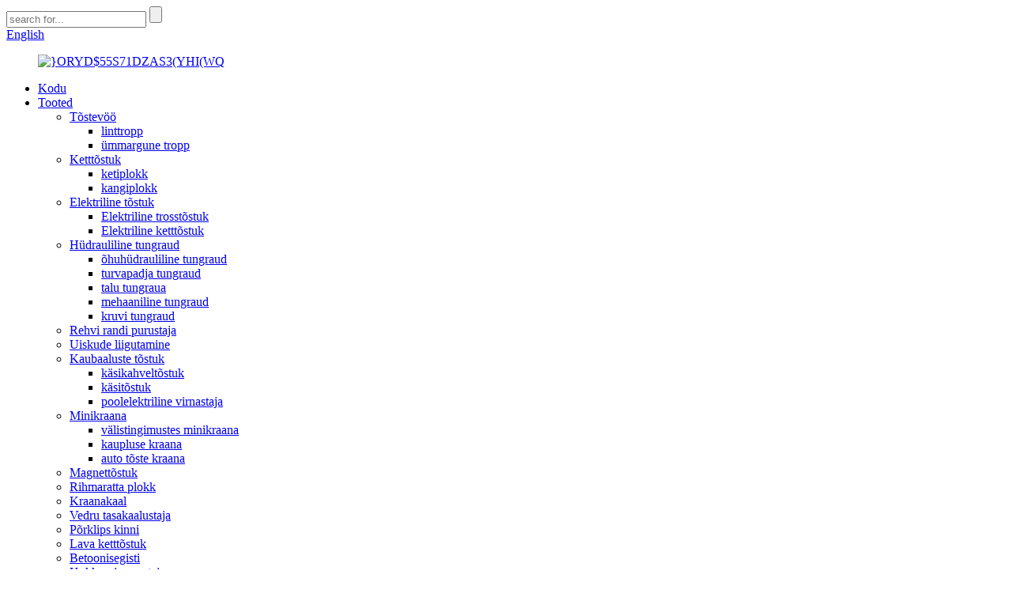

--- FILE ---
content_type: text/html
request_url: http://et.liftingriggingfactory.com/concrete-mixer/
body_size: 11276
content:
<!DOCTYPE html> <html dir="ltr" lang="et"> <head> <meta charset="UTF-8"/> <meta http-equiv="Content-Type" content="text/html; charset=UTF-8" /> <!-- Global site tag (gtag.js) - Google Analytics --> <script async src="https://www.googletagmanager.com/gtag/js?id=UA-230771935-46"></script> <script>
  window.dataLayer = window.dataLayer || [];
  function gtag(){dataLayer.push(arguments);}
  gtag('js', new Date());

  gtag('config', 'UA-230771935-46');
</script>  <title>Betoonisegisti tootjad – Hiina Betoonisegisti tehas ja tarnijad</title> <meta name="viewport" content="width=device-width,initial-scale=1,minimum-scale=1,maximum-scale=1,user-scalable=no"> <link rel="apple-touch-icon-precomposed" href=""> <meta name="format-detection" content="telephone=no"> <meta name="apple-mobile-web-app-capable" content="yes"> <meta name="apple-mobile-web-app-status-bar-style" content="black"> <link href="//cdn.globalso.com/liftingriggingfactory/style/global/style.css" rel="stylesheet" onload="this.onload=null;this.rel='stylesheet'"> <link href="//cdn.globalso.com/liftingriggingfactory/style/public/public.css" rel="stylesheet" onload="this.onload=null;this.rel='stylesheet'">  <link rel="shortcut icon" href="//cdn.globalso.com/liftingriggingfactory/ICO.png" />  <!-- Open Graph Meta Tags generated by Blog2Social 721 - https://www.blog2social.com --> <meta property="og:title" content="Concrete mixer Manufacturers - China Concrete mixer Factory &amp; Suppliers" /> <meta property="og:description" content=""/> <meta property="og:url" content="https://www.liftingriggingfactory.com/concrete-mixer/"/> <meta property="og:image" content="https://www.liftingriggingfactory.com/uploads/cement-mixer-13.jpg"/> <meta property="og:image:width" content="688"/> <meta property="og:image:height" content="688"/> <meta property="og:type" content="article"/> <meta property="og:article:published_time" content="2023-03-08 07:49:12"/> <meta property="og:article:modified_time" content="2023-07-18 08:23:02"/> <meta property="og:article:tag" content="Mini Concrete Mixer"/> <meta property="og:article:tag" content="Portable Concrete Mixer"/> <meta property="og:article:tag" content="Small Concrete Mixer"/> <meta property="og:article:tag" content="Small Concrete Mixer Truck"/> <!-- Open Graph Meta Tags generated by Blog2Social 721 - https://www.blog2social.com -->  <!-- Twitter Card generated by Blog2Social 721 - https://www.blog2social.com --> <meta name="twitter:card" content="summary"> <meta name="twitter:title" content=""/> <meta name="twitter:description" content=""/> <meta name="twitter:image" content="https://www.liftingriggingfactory.com/uploads/cement-mixer-13.jpg"/> <!-- Twitter Card generated by Blog2Social 721 - https://www.blog2social.com -->  <!–Plugin WP Missed Schedule 2024-09-26 Active–><link rel="canonical" href="https://www.liftingriggingfactory.com/concrete-mixer/" /> <meta name="description" content="Betoonisegisti tootjad, tehas, tarnijad Hiinast, anname inimestele võimaluse suhelda ja kuulata, olla teistele eeskujuks ja õppida kogemustest." /> <link href="//cdn.globalso.com/hide_search.css" rel="stylesheet"/><link href="//www.liftingriggingfactory.com/style/et.html.css" rel="stylesheet"/><link rel="alternate" hreflang="et" href="http://et.liftingriggingfactory.com/" /></head> <body> <div class="container"> <header class="web_head">     <div class="head_top">       <div class="layout">         <div class="head_right">           <div class="head-search">             <form  action="/search.php" method="get">           <input class="search-ipt" type="text" placeholder="search for..."  name="s" id="s" />           <input type="hidden" name="cat" value="490"/>           <input class="search-btn" type="submit"  id="searchsubmit" />         <span id="btn-search"></span>         </form>           </div>           <div class="change-language ensemble">   <div class="change-language-info">     <div class="change-language-title medium-title">        <div class="language-flag language-flag-en"><a href="https://www.liftingriggingfactory.com/"><b class="country-flag"></b><span>English</span> </a></div>        <b class="language-icon"></b>      </div> 	<div class="change-language-cont sub-content">         <div class="empty"></div>     </div>   </div> </div> <!--theme244-->        </div>       </div>     </div>     <div class="head_layer">       <div class="layout">         <figure class="logo"><a href="/">                 <img src="//cdn.globalso.com/liftingriggingfactory/ORYD55S71DZAS3YHIWQ.png" alt="}ORYD$55S71DZAS3(YHI(WQ">                 </a></figure>         <nav class="nav_wrap">           <ul class="head_nav">         <li><a href="/">Kodu</a></li> <li class="current-menu-ancestor current-menu-parent"><a href="/products/">Tooted</a> <ul class="sub-menu"> 	<li><a href="/lifting-belt/">Tõstevöö</a> 	<ul class="sub-menu"> 		<li><a href="/webbing-sling/">linttropp</a></li> 		<li><a href="/round-sling/">ümmargune tropp</a></li> 	</ul> </li> 	<li><a href="/chain-hoist/">Ketttõstuk</a> 	<ul class="sub-menu"> 		<li><a href="/chain-block/">ketiplokk</a></li> 		<li><a href="/lever-block/">kangiplokk</a></li> 	</ul> </li> 	<li><a href="/electric-hoist/">Elektriline tõstuk</a> 	<ul class="sub-menu"> 		<li><a href="/electric-wire-rope-hoist/">Elektriline trosstõstuk</a></li> 		<li><a href="/electric-chain-hoist/">Elektriline ketttõstuk</a></li> 	</ul> </li> 	<li><a href="/hydraulic-jack/">Hüdrauliline tungraud</a> 	<ul class="sub-menu"> 		<li><a href="/air-hydraulic-jack/">õhuhüdrauliline tungraud</a></li> 		<li><a href="/air-bag-jack/">turvapadja tungraud</a></li> 		<li><a href="/farm-jack/">talu tungraua</a></li> 		<li><a href="/mechanical-jack/">mehaaniline tungraud</a></li> 		<li><a href="/screw-jack/">kruvi tungraud</a></li> 	</ul> </li> 	<li><a href="/tire-bead-breaker/">Rehvi randi purustaja</a></li> 	<li><a href="/moving-skates-products/">Uiskude liigutamine</a></li> 	<li><a href="/pallet-truck/">Kaubaaluste tõstuk</a> 	<ul class="sub-menu"> 		<li><a href="/hand-pallet-truck/">käsikahveltõstuk</a></li> 		<li><a href="/hand-forklift/">käsitõstuk</a></li> 		<li><a href="/semi-electric-stacker/">poolelektriline virnastaja</a></li> 	</ul> </li> 	<li><a href="/mini-crane/">Minikraana</a> 	<ul class="sub-menu"> 		<li><a href="/outdoor-mini-crane/">välistingimustes minikraana</a></li> 		<li><a href="/shop-crane/">kaupluse kraana</a></li> 		<li><a href="/car-lifting-crane/">auto tõste kraana</a></li> 	</ul> </li> 	<li><a href="/magnet-lifter/">Magnettõstuk</a></li> 	<li><a href="/pulley-block/">Rihmaratta plokk</a></li> 	<li><a href="/crane-scale/">Kraanakaal</a></li> 	<li><a href="/spring-balancer/">Vedru tasakaalustaja</a></li> 	<li><a href="/ratchet-tie-down/">Põrklips kinni</a></li> 	<li><a href="/stage-chain-hoist/">Lava ketttõstuk</a></li> 	<li class="nav-current"><a href="/concrete-mixer/">Betoonisegisti</a></li> 	<li><a href="/fall-arrester/">Kukkumise peataja</a></li> 	<li><a href="/lifting-clamps/">tõsteklambrid</a></li> 	<li><a href="/hand-puller/">Käsitsi tõmbaja</a></li> </ul> </li> <li><a href="/news/">Uudised</a></li> <li><a href="/faqs/">KKK-d</a></li> <li><a href="/about-us/">Meie kohta</a> <ul class="sub-menu"> 	<li><a href="/factory-tour/">Tehase ringkäik</a></li> </ul> </li> <li><a href="/contact-us/">Võtke meiega ühendust</a></li>       </ul>         </nav>       </div>     </div>   </header><div class="path_bar">     <div class="layout">       <ul>        <li> <a itemprop="breadcrumb" href="/">Kodu</a></li><li> <a itemprop="breadcrumb" href="/products/" title="Products">Tooted</a> </li><li> <a href="#">Betoonisegisti</a></li>       </ul>     </div>   </div> <section class="web_main page_main">   <div class="layout">     <aside class="aside">   <section class="aside-wrap">     <section class="side-widget">     <div class="side-tit-bar">       <h4 class="side-tit">Kategooriad</h4>     </div>     <ul class="side-cate">       <li><a href="/lifting-belt/">Tõstevöö</a> <ul class="sub-menu"> 	<li><a href="/webbing-sling/">linttropp</a></li> 	<li><a href="/round-sling/">ümmargune tropp</a></li> </ul> </li> <li><a href="/chain-hoist/">Ketttõstuk</a> <ul class="sub-menu"> 	<li><a href="/chain-block/">ketiplokk</a></li> 	<li><a href="/lever-block/">kangiplokk</a></li> </ul> </li> <li><a href="/electric-hoist/">Elektriline tõstuk</a> <ul class="sub-menu"> 	<li><a href="/electric-wire-rope-hoist/">Elektriline trosstõstuk</a></li> 	<li><a href="/electric-chain-hoist/">Elektriline ketttõstuk</a></li> </ul> </li> <li><a href="/hydraulic-jack/">Hüdrauliline tungraud</a> <ul class="sub-menu"> 	<li><a href="/air-hydraulic-jack/">õhuhüdrauliline tungraud</a></li> 	<li><a href="/air-bag-jack/">turvapadja tungraud</a></li> 	<li><a href="/farm-jack/">talu tungraua</a></li> 	<li><a href="/mechanical-jack/">mehaaniline tungraud</a></li> 	<li><a href="/screw-jack/">kruvi tungraud</a></li> </ul> </li> <li><a href="/tire-bead-breaker/">Rehvi randi purustaja</a></li> <li><a href="/moving-skates-products/">Uiskude liigutamine</a></li> <li><a href="/pallet-truck/">Kaubaaluste tõstuk</a> <ul class="sub-menu"> 	<li><a href="/hand-pallet-truck/">käsikahveltõstuk</a></li> 	<li><a href="/hand-forklift/">käsitõstuk</a></li> 	<li><a href="/semi-electric-stacker/">poolelektriline virnastaja</a></li> </ul> </li> <li><a href="/mini-crane/">Minikraana</a> <ul class="sub-menu"> 	<li><a href="/outdoor-mini-crane/">välistingimustes minikraana</a></li> 	<li><a href="/shop-crane/">kaupluse kraana</a></li> 	<li><a href="/car-lifting-crane/">auto tõste kraana</a></li> </ul> </li> <li><a href="/magnet-lifter/">Magnettõstuk</a></li> <li><a href="/pulley-block/">Rihmaratta plokk</a></li> <li><a href="/crane-scale/">Kraanakaal</a></li> <li><a href="/spring-balancer/">Vedru tasakaalustaja</a></li> <li><a href="/ratchet-tie-down/">Põrklips kinni</a></li> <li><a href="/stage-chain-hoist/">Lava ketttõstuk</a></li> <li class="nav-current"><a href="/concrete-mixer/">Betoonisegisti</a></li> <li><a href="/fall-arrester/">Kukkumise peataja</a></li> <li><a href="/lifting-clamps/">tõsteklambrid</a></li> <li><a href="/hand-puller/">Käsitsi tõmbaja</a></li>     </ul>   </section>   <div class="side-widget">     <div class="side-tit-bar">       <h2 class="side-tit">Esiletõstetud tooted</h2>     </div>     <div class="side-product-items">       <div class="items_content">         <ul >                     <li class="side_product_item">             <figure> <a  class="item-img" href="/3t-flat-belt-webbing-sling-polyester-webbing-sling-belt-product/"><img src="//cdn.globalso.com/liftingriggingfactory/210-300x300.jpg" alt="3t lameda rihmaga rihm"></a>               <figcaption>                 <div class="item_text"><a href="/3t-flat-belt-webbing-sling-polyester-webbing-sling-belt-product/">3t lameda rihmaga rihm</a></div>               </figcaption>             </figure>             <a href="/3t-flat-belt-webbing-sling-polyester-webbing-sling-belt-product/" class="add-friend"></a> </li>                     <li class="side_product_item">             <figure> <a  class="item-img" href="/hand-pallet-trucks-product/"><img src="//cdn.globalso.com/liftingriggingfactory/Hand-Pallet-Trucks-300x300.jpg" alt="Käsitsi kaubaaluste tõstukid"></a>               <figcaption>                 <div class="item_text"><a href="/hand-pallet-trucks-product/">Käsitsi kaubaaluste tõstukid</a></div>               </figcaption>             </figure>             <a href="/hand-pallet-trucks-product/" class="add-friend"></a> </li>                     <li class="side_product_item">             <figure> <a  class="item-img" href="/1t-eye-to-eye-webbing-sling-2-product/"><img src="//cdn.globalso.com/liftingriggingfactory/1T-Eye-To-Eye-Webbing-Sling1-300x300.jpg" alt="1T Eye To Eye Rihmad"></a>               <figcaption>                 <div class="item_text"><a href="/1t-eye-to-eye-webbing-sling-2-product/">1T Eye To Eye Rihmad</a></div>               </figcaption>             </figure>             <a href="/1t-eye-to-eye-webbing-sling-2-product/" class="add-friend"></a> </li>                     <li class="side_product_item">             <figure> <a  class="item-img" href="/1t-2t-3t-webbing-sling-product/"><img src="//cdn.globalso.com/liftingriggingfactory/1T-2T-3T-Webbing-Sling-300x300.jpg" alt="1T 2T 3T EC valge lame rihmatropp"></a>               <figcaption>                 <div class="item_text"><a href="/1t-2t-3t-webbing-sling-product/">1T 2T 3T EC valge lame rihmatropp</a></div>               </figcaption>             </figure>             <a href="/1t-2t-3t-webbing-sling-product/" class="add-friend"></a> </li>                     <li class="side_product_item">             <figure> <a  class="item-img" href="/fall-arrestersafety-fall-arrestretractable-fall-arrester-product/"><img src="//cdn.globalso.com/liftingriggingfactory/未标题-11-300x300.jpg" alt="Ohutus kukkumise peatamine"></a>               <figcaption>                 <div class="item_text"><a href="/fall-arrestersafety-fall-arrestretractable-fall-arrester-product/">Ohutus kukkumise peatamine</a></div>               </figcaption>             </figure>             <a href="/fall-arrestersafety-fall-arrestretractable-fall-arrester-product/" class="add-friend"></a> </li>                     <li class="side_product_item">             <figure> <a  class="item-img" href="/manual-hydraulic-pallet-truck-product/"><img src="//cdn.globalso.com/liftingriggingfactory/未标题-1-300x300.jpg" alt="Käsitsi hüdrauliline kahveltõstuk"></a>               <figcaption>                 <div class="item_text"><a href="/manual-hydraulic-pallet-truck-product/">Käsitsi hüdrauliline kahveltõstuk</a></div>               </figcaption>             </figure>             <a href="/manual-hydraulic-pallet-truck-product/" class="add-friend"></a> </li>                     <li class="side_product_item">             <figure> <a  class="item-img" href="/1-ton-retractable-fall-arrester-15m-safety-fall-arrester-product/"><img src="//cdn.globalso.com/liftingriggingfactory/fall-arrester1-5_meitu_1-300x300.jpg" alt="1-tonnine ülestõstetav kukkumiskaitse 15m ohutus-kukkumiskaitse"></a>               <figcaption>                 <div class="item_text"><a href="/1-ton-retractable-fall-arrester-15m-safety-fall-arrester-product/">1-tonnine ülestõstetav kukkumiskaitse, 15 m ohutu kukkumiskaitse...</a></div>               </figcaption>             </figure>             <a href="/1-ton-retractable-fall-arrester-15m-safety-fall-arrester-product/" class="add-friend"></a> </li>                     <li class="side_product_item">             <figure> <a  class="item-img" href="/electric-forklift-1-ton-pallet-truck-electric-high-lifter-semi-electric-stacker-product/"><img src="//cdn.globalso.com/liftingriggingfactory/electric-stackers1-300x300.jpg" alt="Elektriline kahveltõstuk 1-tonnine kaubaaluste tõstuk Elektriline poolelektriline virnastaja"></a>               <figcaption>                 <div class="item_text"><a href="/electric-forklift-1-ton-pallet-truck-electric-high-lifter-semi-electric-stacker-product/">Elektriline kahveltõstuk 1 tonni kaubaaluste tõstuk, elektriline kõrge L...</a></div>               </figcaption>             </figure>             <a href="/electric-forklift-1-ton-pallet-truck-electric-high-lifter-semi-electric-stacker-product/" class="add-friend"></a> </li>                     <li class="side_product_item">             <figure> <a  class="item-img" href="/heavy-duty-truck-car-repair-kit-tool-4080-ton-pneumatic-hydraulic-jack-product/"><img src="//cdn.globalso.com/liftingriggingfactory/air-hydraulic-jacks-2-300x300.jpg" alt="Raskeveokite autode remondikomplekti tööriist 40/80 tonni pneumaatiline hüdrauliline tungraud"></a>               <figcaption>                 <div class="item_text"><a href="/heavy-duty-truck-car-repair-kit-tool-4080-ton-pneumatic-hydraulic-jack-product/">Raskeveokite autode remondikomplekti tööriist 40/80 tonni pneumo...</a></div>               </figcaption>             </figure>             <a href="/heavy-duty-truck-car-repair-kit-tool-4080-ton-pneumatic-hydraulic-jack-product/" class="add-friend"></a> </li>                     <li class="side_product_item">             <figure> <a  class="item-img" href="/pallet-truck-product/"><img src="//cdn.globalso.com/liftingriggingfactory/2.5ton-pallet-truck-2-300x300.jpg" alt="kaubaaluste tõstuk"></a>               <figcaption>                 <div class="item_text"><a href="/pallet-truck-product/">kaubaaluste tõstuk</a></div>               </figcaption>             </figure>             <a href="/pallet-truck-product/" class="add-friend"></a> </li>                     <li class="side_product_item">             <figure> <a  class="item-img" href="/tyre-bead-breaker-product/"><img src="//cdn.globalso.com/liftingriggingfactory/bead-breaker-1-300x300.jpg" alt="Rehvi bead Breaker"></a>               <figcaption>                 <div class="item_text"><a href="/tyre-bead-breaker-product/">Rehvi bead Breaker</a></div>               </figcaption>             </figure>             <a href="/tyre-bead-breaker-product/" class="add-friend"></a> </li>                     <li class="side_product_item">             <figure> <a  class="item-img" href="/wqeeqw-product/"><img src="//cdn.globalso.com/liftingriggingfactory/electric-chain-fall-hoist1-300x300.jpg" alt="Elektriline ketttõstuk"></a>               <figcaption>                 <div class="item_text"><a href="/wqeeqw-product/">Elektriline ketttõstuk</a></div>               </figcaption>             </figure>             <a href="/wqeeqw-product/" class="add-friend"></a> </li>                     <li class="side_product_item">             <figure> <a  class="item-img" href="/chain-hoist-product/"><img src="//cdn.globalso.com/liftingriggingfactory/12-300x300.jpg" alt="Ketttõstuk"></a>               <figcaption>                 <div class="item_text"><a href="/chain-hoist-product/">Ketttõstuk</a></div>               </figcaption>             </figure>             <a href="/chain-hoist-product/" class="add-friend"></a> </li>                   </ul>       </div>     </div>   </div>     </section> </aside>    <section class="main">       <div class="product-list">         <h1 class="page_title">Betoonisegisti</h1>          	                  <ul class="product_list_items">    <li class="product_list_item">             <figure>               <span class="item_img"><img src="//cdn.globalso.com/liftingriggingfactory/cement-mixer-2-300x300.jpg" alt="Müüa 200L iselaadiv teisaldatav minimobiilne betoonisegisti"><a href="/200l-self-loading-portable-mini-mobile-concrete-mixer-for-sale-product/" title="200L Self loading portable mini mobile concrete mixer for sale"></a> </span>               <figcaption> 			  <div class="item_information">                      <h3 class="item_title"><a href="/200l-self-loading-portable-mini-mobile-concrete-mixer-for-sale-product/" title="200L Self loading portable mini mobile concrete mixer for sale">Müüa 200L iselaadiv teisaldatav minimobiilne betoonisegisti</a></h3>                 <div class="item_info"><p>Elektriline teisaldatav tsemendibetoonisegisti masina betoonisöödamismasin on mõeldud ehituseks ja majaomanikeks kasutamiseks väikeste ja keskmise suurusega ehitusprojektide jaoks. Segage väikeses koguses kipsplaadi muda, krohvi, krohvi, mörti, betooni ja palju muud. Samuti on see suurepärane ja tõhus kasutamiseks veiste toidu segamiseks ja seemnete töötlemiseks. See võib segada kuiva kõva, plasti, vedelat, kerge luuga betooni ja erinevaid mörte. Segamisämber on tugev ja vastupidav ning seda on lihtne vahetada. See sobib erinevatele suurtele ja keskmise suurusega kokkupandavate komponentide tehastele ning erinevatele ehitusplatsidele, teedele, sildadele, lennujaamadele, tunnelitele ja muudele projektidele. Väikest mikserit saab seadistada kalluriga ja see on ideaalne töövahend erinevate ehitustööriistade jaoks.<br />Väikesel tsemendisegistil on mõistlik disain, kompaktne struktuur, mugav töö ja usaldusväärne töö. Selle eelised on hea segamise kvaliteet, kõrge tootmistõhusus, madal energiatarve, madal müratase ja kuluvate osade pikk kasutusiga.</p> <p> </p> <p data-spm-anchor-id="a2700.details.0.i13.97864fcev0rhHJ">Tänu oma väiksusele ja kaalule on seda väga mugav transportida, seetõttu sobib see rohkem taludesse ja kodudesse</p> </div>                 </div>                 <div class="product_btns">                   <a href="javascript:" class="priduct_btn_inquiry add_email12">päring</a><a href="/200l-self-loading-portable-mini-mobile-concrete-mixer-for-sale-product/" class="priduct_btn_detail">detail</a>                 </div>               </figcaption>             </figure>           </li>    <li class="product_list_item">             <figure>               <span class="item_img"><img src="//cdn.globalso.com/liftingriggingfactory/cement-mixer-4-300x300.jpg" alt="Väike tsemendisegisti odava hinnaga minibetoonisegisti 500L"><a href="/small-cement-mixer-cheap-price-mini-concrete-mixer-500l-product/" title="Small cement mixer cheap price mini concrete mixer 500L"></a> </span>               <figcaption> 			  <div class="item_information">                      <h3 class="item_title"><a href="/small-cement-mixer-cheap-price-mini-concrete-mixer-500l-product/" title="Small cement mixer cheap price mini concrete mixer 500L">Väike tsemendisegisti odava hinnaga minibetoonisegisti 500L</a></h3>                 <div class="item_info"><p>Väike tsemendisegisti odava hinnaga minibetoonisegisti 500L</p> <p>Tänu oma väiksusele ja kaalule on seda väga mugav transportida, seetõttu sobib see rohkem taludesse ja kodudesse</p> <p>Väikese betoonisegisti 500L tutvustus</p> <p>Elektriline teisaldatav tsemendibetoonisegisti masina betoonisöödamismasin on mõeldud ehituseks ja majaomanikeks kasutamiseks väikeste ja keskmise suurusega ehitusprojektide jaoks. Segage väikeses koguses kipsplaadi muda, krohvi, krohvi, mörti, betooni ja palju muud. Samuti on see suurepärane ja tõhus kasutamiseks veiste toidu segamiseks ja seemnete töötlemiseks. See võib segada kuiva kõva, plasti, vedelat, kerge luuga betooni ja erinevaid mörte. Segamisämber on tugev ja vastupidav ning seda on lihtne vahetada. See sobib erinevatele suurtele ja keskmise suurusega kokkupandavate komponentide tehastele ning erinevatele ehitusplatsidele, teedele, sildadele, lennujaamadele, tunnelitele ja muudele projektidele. Väikest mikserit saab seadistada kalluriga ja see on ideaalne töövahend erinevate ehitustööriistade jaoks.<br />Väikesel tsemendisegistil on mõistlik disain, kompaktne struktuur, mugav töö ja usaldusväärne töö. Selle eelised on hea segamise kvaliteet, kõrge tootmistõhusus, madal energiatarve, madal müratase ja kuluvate osade pikk kasutusiga.</p> <p>Meie teenus</p> <div> <table> <tbody> <tr> <td rowspan="1" colspan="1"> <div> <div data-spm-anchor-id="a2700.details.0.i12.207f4f6e6H6i3u"><b>enne müüki</b></div> </div> </td> <td rowspan="1" colspan="1"> <div data-spm-anchor-id="a2700.details.0.i14.207f4f6e6H6i3u">24-tunnine võrguteenus. Õigeaegne vastus Kõikidele päringutele vastatakse 12 tunni jooksul, pakkudes professionaalseid masina üksikasju ja teavet</p> <p>tehnoloogiaalaste teadmiste jagamine.</p> </div> </td> </tr> <tr> <td rowspan="1" colspan="1"> <div> <div><b>müügil</b></div> </div> </td> <td rowspan="1" colspan="1"> <div>Kaitske kliendi maksete turvalisust . mõistlik hind ja tagage kvaliteet . saatke masinapilte , videoid vastavalt kliendi vajadustele ja andke kliendile masinast paremini teada</p> </div> </td> </tr> <tr> <td rowspan="1" colspan="1"> <div> <div><b>pärast müüki</b></div> </div> </td> <td rowspan="1" colspan="1"> <div data-spm-anchor-id="a2700.details.0.i13.207f4f6e6H6i3u">Kiire kohaletoimetamine ning masina töö testimine ja reguleerimine enne tarnimist. Pakkuge käsiraamatut ja tehnilist tuge, et kasutada Wellofferit, installige samm-sammult pilte või videoid ja saatke insener.</p> <p>Garantiiaeg on üks aasta. ühe aasta jooksul. pakkuda varuosi tasuta</p> </div> </td> </tr> </tbody> </table> </div> </div>                 </div>                 <div class="product_btns">                   <a href="javascript:" class="priduct_btn_inquiry add_email12">päring</a><a href="/small-cement-mixer-cheap-price-mini-concrete-mixer-500l-product/" class="priduct_btn_detail">detail</a>                 </div>               </figcaption>             </figure>           </li>    <li class="product_list_item">             <figure>               <span class="item_img"><img src="//cdn.globalso.com/liftingriggingfactory/cement-mixer-13-300x300.jpg" alt="Elektriline teisaldatav tsemendibetoonisegisti masina betoonisöödamismasin 350L"><a href="/electric-portable-cement-concrete-mixer-machine-concrete-feed-mixer-350l-product/" title="Electric portable cement concrete mixer machine concrete feed mixer 350L"></a> </span>               <figcaption> 			  <div class="item_information">                      <h3 class="item_title"><a href="/electric-portable-cement-concrete-mixer-machine-concrete-feed-mixer-350l-product/" title="Electric portable cement concrete mixer machine concrete feed mixer 350L">Elektriline teisaldatav tsemendibetoonisegisti masina betoonisöödamismasin 350L</a></h3>                 <div class="item_info"><p>Kaasaskantav betoonisegisti koosneb mootorist, pöörlevast trumlist, labadest, alustest jne. Betoonisegisti on täielikult muutnud traditsioonilist betooni käsitsi segamise viisi.</p> <p>See on lihtne ja kiire viis liiva või kruusa ja vee segamiseks.</p> <p><span>betoonisegisti</span></p> <p><span>1. Mobiilne teisaldatav tsemendibetoonisegisti lisab mootori veepaagi ja radiaatori vahele vee tsirkuleerimiseks veepumba, mis hoiab mootori vee temperatuuri stabiilsena.<br />2. Õhu imemispunkti eemaldamiseks tagant ettepoole on võimalik vältida tolmu imemist. Hea on mootori kasutusiga pikendada.<br />3. Selle eelised on kompaktne struktuur, suurem töökindlus, ühtlane segamine, suur mahutavus, lihtne töö, kergesti teisaldatav objektide vahel jne. Pöördtrummel betoonisegamismasinat kasutatakse laialdaselt ehitusplatsil, teede- ja sillaprojektides ning paljudes teistes ehitusplatsid.</span></p> </div>                 </div>                 <div class="product_btns">                   <a href="javascript:" class="priduct_btn_inquiry add_email12">päring</a><a href="/electric-portable-cement-concrete-mixer-machine-concrete-feed-mixer-350l-product/" class="priduct_btn_detail">detail</a>                 </div>               </figcaption>             </figure>           </li>    <li class="product_list_item">             <figure>               <span class="item_img"><img src="//cdn.globalso.com/liftingriggingfactory/Portable-small-electrical-self-loading-drum-cement-concrete-mixer-machine-9-300x300.jpg" alt="Kaasaskantav väike elektriline iselaadiv tsemendibetoonisegisti trummelmasin"><a href="/portable-small-electrical-self-loading-drum-cement-concrete-mixer-machine-product/" title="Portable small electrical self loading drum cement concrete mixer machine"></a> </span>               <figcaption> 			  <div class="item_information">                      <h3 class="item_title"><a href="/portable-small-electrical-self-loading-drum-cement-concrete-mixer-machine-product/" title="Portable small electrical self loading drum cement concrete mixer machine">Kaasaskantav väike elektriline iselaadiv tsemendibetoonisegisti trummelmasin</a></h3>                 <div class="item_info"><p>Mall mini teisaldatavad betoonisegistid on mõeldud ehituseks ja majaomanikeks kasutamiseks väikeste ja keskmise suurusega ehitusprojektide jaoks. Segage väikeses koguses kipsplaadi muda, krohvi, krohvi, mörti, betooni ja palju muud. Samuti on see suurepärane ja tõhus kasutamiseks veiste toidu segamiseks ja seemnete töötlemiseks. See võib segada kuiva kõva, plasti, vedelat, kerge luuga betooni ja erinevaid mörte. Segamisämber on tugev ja vastupidav ning seda on lihtne vahetada. See sobib erinevatele suurtele ja keskmise suurusega kokkupandavate komponentide tehastele ning erinevatele ehitusplatsidele, teedele, sildadele, lennujaamadele, tunnelitele ja muudele projektidele. Väikest mikserit saab seadistada kalluriga ja see on ideaalne töövahend erinevate ehitustööriistade jaoks.</p> </div>                 </div>                 <div class="product_btns">                   <a href="javascript:" class="priduct_btn_inquiry add_email12">päring</a><a href="/portable-small-electrical-self-loading-drum-cement-concrete-mixer-machine-product/" class="priduct_btn_detail">detail</a>                 </div>               </figcaption>             </figure>           </li>          </ul>         <div class="page_bar">         <div class="pages"></div>       </div>       </div>            </section>   </div> </section> <section class="company_subscribe">     <div class="layout flex_row">       <div class="subscribe_cont wow fadeInLeftA">         <h2 class="subscribe_title">Kvaliteet esikohal, klient kõige kõrgemal.</h2>         <p class="subscribe_desc">Võtke meiega juba täna ühendust disainikonsultatsiooni saamiseks.</p>       </div>       <div class="learn_more wow fadeInRightA">         <a href="javascript:" class="sys_btn button">Tere tulemast päring<br>Vastake teile esimesel võimalusel</a>       </div>     </div>   </section>   <footer class="web_footer">     <div class="foot_service">     <div class="layout">       <div class="foot_items">         <div class="foot_item foot_item_nav wow fadeInLeftA" data-wow-delay=".1s">           <h3 class="title">Navigeerimine</h3>           <div class="foot_item_bd">             <ul class="foot_txt_list">                    <li><a href="/contact-us/">Võtke meiega ühendust</a></li> <li><a href="/about-us/">Meie kohta</a></li> <li><a href="/faqs/">KKK-d</a></li>              </ul>           </div>         </div>         <div class="foot_item foot_item_product wow fadeInLeftA" data-wow-delay=".2s">           <h3 class="title">Tooted</h3>           <div class="foot_item_bd">             <ul class="foot_txt_list">                    <li><a href="/chain-hoist/">Ketttõstuk</a></li> <li class="nav-current"><a href="/concrete-mixer/">Betoonisegisti</a></li> <li><a href="/crane-scale/">Kraanakaal</a></li> <li><a href="/electric-hoist/">Elektriline tõstuk</a></li>              </ul>           </div>         </div>         <div class="foot_item foot_item_follow wow fadeInLeftA" data-wow-delay=".3s">           <div class="foot_item_bd">             <ul class="foot_sns">                             <li><a target="_blank" href="https://www.facebook.com/profile.php?id=61553122913794"><span class="sns_ico"><img src="//cdn.globalso.com/liftingriggingfactory/facebook.png" alt="facebook"></span><span class="sns_name">facebook</span></a></li>                             <li><a target="_blank" href=""><span class="sns_ico"><img src="//cdn.globalso.com/liftingriggingfactory/linkedin.png" alt="linkedin"></span><span class="sns_name">linkedin</span></a></li>                             <li><a target="_blank" href=""><span class="sns_ico"><img src="//cdn.globalso.com/liftingriggingfactory/twitter.png" alt="twitter"></span><span class="sns_name">twitter</span></a></li>                             <li><a target="_blank" href=""><span class="sns_ico"><img src="//cdn.globalso.com/liftingriggingfactory/youtube.png" alt="youtube"></span><span class="sns_name">youtube</span></a></li>                                  </ul>           </div>         </div>         <div class="foot_item foot_item_contact wow fadeInLeftA" data-wow-delay=".4s">           <h3 class="title">Viimased uudised</h3>           <div class="foot_item_bd">             <address>             <ul>               <li><span class="item_label">Aadress:</span><span class="item_val">Donglvi küla, Qingyuani piirkond, Baodingi linn, Hebei provints, Hiina</span></li>              <li><span class="item_label">Telefon:</span><span class="item_val"><a class="tel_link" href="tel:008613730219155">008613730219155</a></span></li>              <li><span class="item_label">Meil:</span><span class="item_val"><a href="mailto:mia@liftingriggingfactory.com">mia@liftingriggingfactory.com</a></span></li>              <li>Oleme avatud: K-R: 8:30-18:00</li>             </ul>             </address>           </div>         </div>       </div>     </div>     </div>     <div class="copyright">© Autoriõigus - 2010-2022 : Kõik õigused kaitstud.<script type="text/javascript" src="//www.globalso.site/livechat.js"></script><a href="/featured/">Kuumad tooted</a> - <a href="/sitemap.xml">Saidikaart</a> <br><a href='/hand-pallet-truck-for-sale/' title='Hand Pallet Truck For Sale'>Müüa käsikahveltõstuk</a>,  <a href='/hydraulic-bottle-jack/' title='Hydraulic Bottle Jack'>Hüdrauliline pudelipesa</a>,  <a href='/mini-crane-1000kg/' title='Mini Crane 1000kg'>Minikraana 1000kg</a>,  <a href='/mini-crane-500kg/' title='Mini Crane 500kg'>Minikraana 500kg</a>,  <a href='/wire-rope-electric-hoist/' title='Wire Rope Electric Hoist'>Tross elektriline tõstuk</a>,  <a href='/2500kg-hand-pallet-truck/' title='2500kg Hand Pallet Truck'>2500kg käsikahveltõstuk</a>,  </div>   </footer> <aside class="scrollsidebar" id="scrollsidebar">   <div class="side_content">     <div class="side_list">       <header class="hd"><img src="//cdn.globalso.com/title_pic.png" alt="Internetis Inuiry"/></header>       <div class="cont">         <li><a class="email" href="javascript:" onclick="showMsgPop();">Saada meil</a></li>                                         <li> <span style="margin-left:7%"><img src="https://cdn.globalso.com/liftingriggingfactory/timg.png"></span><a style="margin-top: -29%" target="_blank" class="whatsapp" href="https://api.whatsapp.com/send?phone=8613930858639">Whatsapp</span></a></li>       </div>                   <div class="side_title"><a  class="close_btn"><span>x</span></a></div>     </div>   </div>   <div class="show_btn"></div> </aside> <div class="inquiry-pop-bd">   <div class="inquiry-pop"> <i class="ico-close-pop" onclick="hideMsgPop();"></i>      <script type="text/javascript" src="//www.globalso.site/form.js"></script>    </div> </div> </div>  <script type="text/javascript" src="//cdn.globalso.com/liftingriggingfactory/style/global/js/jquery.min.js"></script>  <script type="text/javascript" src="//cdn.globalso.com/liftingriggingfactory/style/global/js/common.js"></script> <script type="text/javascript" src="//cdn.globalso.com/liftingriggingfactory/style/public/public.js"></script>  <!--[if lt IE 9]> <script src="//cdn.globalso.com/liftingriggingfactory/style/global/js/html5.js"></script> <![endif]--> <script>
function getCookie(name) {
    var arg = name + "=";
    var alen = arg.length;
    var clen = document.cookie.length;
    var i = 0;
    while (i < clen) {
        var j = i + alen;
        if (document.cookie.substring(i, j) == arg) return getCookieVal(j);
        i = document.cookie.indexOf(" ", i) + 1;
        if (i == 0) break;
    }
    return null;
}
function setCookie(name, value) {
    var expDate = new Date();
    var argv = setCookie.arguments;
    var argc = setCookie.arguments.length;
    var expires = (argc > 2) ? argv[2] : null;
    var path = (argc > 3) ? argv[3] : null;
    var domain = (argc > 4) ? argv[4] : null;
    var secure = (argc > 5) ? argv[5] : false;
    if (expires != null) {
        expDate.setTime(expDate.getTime() + expires);
    }
    document.cookie = name + "=" + escape(value) + ((expires == null) ? "": ("; expires=" + expDate.toUTCString())) + ((path == null) ? "": ("; path=" + path)) + ((domain == null) ? "": ("; domain=" + domain)) + ((secure == true) ? "; secure": "");
}
function getCookieVal(offset) {
    var endstr = document.cookie.indexOf(";", offset);
    if (endstr == -1) endstr = document.cookie.length;
    return unescape(document.cookie.substring(offset, endstr));
}
var firstshow = 0;
var cfstatshowcookie = getCookie('easyiit_stats');
if (cfstatshowcookie != 1) {
    a = new Date();
    h = a.getHours();
    m = a.getMinutes();
    s = a.getSeconds();
    sparetime = 1000 * 60 * 60 * 24 * 1 - (h * 3600 + m * 60 + s) * 1000 - 1;
    setCookie('easyiit_stats', 1, sparetime, '/');
    firstshow = 1;
}
if (!navigator.cookieEnabled) {
    firstshow = 0;
}
var referrer = escape(document.referrer);
var currweb = escape(location.href);
var screenwidth = screen.width;
var screenheight = screen.height;
var screencolordepth = screen.colorDepth;
$(function($){
   $.get("https://www.liftingriggingfactory.com/statistic.php", { action:'stats_init', assort:0, referrer:referrer, currweb:currweb , firstshow:firstshow ,screenwidth:screenwidth, screenheight: screenheight, screencolordepth: screencolordepth, ranstr: Math.random()},function(data){}, "json");
			
});
</script>   <ul class="prisna-wp-translate-seo" id="prisna-translator-seo"><li class="language-flag language-flag-en"><a href="https://www.liftingriggingfactory.com/concrete-mixer/" title="English" target="_blank"><b class="country-flag"></b><span>English</span></a></li><li class="language-flag language-flag-fr"><a href="http://fr.liftingriggingfactory.com/concrete-mixer/" title="French" target="_blank"><b class="country-flag"></b><span>French</span></a></li><li class="language-flag language-flag-de"><a href="http://de.liftingriggingfactory.com/concrete-mixer/" title="German" target="_blank"><b class="country-flag"></b><span>German</span></a></li><li class="language-flag language-flag-pt"><a href="http://pt.liftingriggingfactory.com/concrete-mixer/" title="Portuguese" target="_blank"><b class="country-flag"></b><span>Portuguese</span></a></li><li class="language-flag language-flag-es"><a href="http://es.liftingriggingfactory.com/concrete-mixer/" title="Spanish" target="_blank"><b class="country-flag"></b><span>Spanish</span></a></li><li class="language-flag language-flag-ru"><a href="http://ru.liftingriggingfactory.com/concrete-mixer/" title="Russian" target="_blank"><b class="country-flag"></b><span>Russian</span></a></li><li class="language-flag language-flag-ja"><a href="http://ja.liftingriggingfactory.com/concrete-mixer/" title="Japanese" target="_blank"><b class="country-flag"></b><span>Japanese</span></a></li><li class="language-flag language-flag-ko"><a href="http://ko.liftingriggingfactory.com/concrete-mixer/" title="Korean" target="_blank"><b class="country-flag"></b><span>Korean</span></a></li><li class="language-flag language-flag-ar"><a href="http://ar.liftingriggingfactory.com/concrete-mixer/" title="Arabic" target="_blank"><b class="country-flag"></b><span>Arabic</span></a></li><li class="language-flag language-flag-ga"><a href="http://ga.liftingriggingfactory.com/concrete-mixer/" title="Irish" target="_blank"><b class="country-flag"></b><span>Irish</span></a></li><li class="language-flag language-flag-el"><a href="http://el.liftingriggingfactory.com/concrete-mixer/" title="Greek" target="_blank"><b class="country-flag"></b><span>Greek</span></a></li><li class="language-flag language-flag-tr"><a href="http://tr.liftingriggingfactory.com/concrete-mixer/" title="Turkish" target="_blank"><b class="country-flag"></b><span>Turkish</span></a></li><li class="language-flag language-flag-it"><a href="http://it.liftingriggingfactory.com/concrete-mixer/" title="Italian" target="_blank"><b class="country-flag"></b><span>Italian</span></a></li><li class="language-flag language-flag-da"><a href="http://da.liftingriggingfactory.com/concrete-mixer/" title="Danish" target="_blank"><b class="country-flag"></b><span>Danish</span></a></li><li class="language-flag language-flag-ro"><a href="http://ro.liftingriggingfactory.com/concrete-mixer/" title="Romanian" target="_blank"><b class="country-flag"></b><span>Romanian</span></a></li><li class="language-flag language-flag-id"><a href="http://id.liftingriggingfactory.com/concrete-mixer/" title="Indonesian" target="_blank"><b class="country-flag"></b><span>Indonesian</span></a></li><li class="language-flag language-flag-cs"><a href="http://cs.liftingriggingfactory.com/concrete-mixer/" title="Czech" target="_blank"><b class="country-flag"></b><span>Czech</span></a></li><li class="language-flag language-flag-af"><a href="http://af.liftingriggingfactory.com/concrete-mixer/" title="Afrikaans" target="_blank"><b class="country-flag"></b><span>Afrikaans</span></a></li><li class="language-flag language-flag-sv"><a href="http://sv.liftingriggingfactory.com/concrete-mixer/" title="Swedish" target="_blank"><b class="country-flag"></b><span>Swedish</span></a></li><li class="language-flag language-flag-pl"><a href="http://pl.liftingriggingfactory.com/concrete-mixer/" title="Polish" target="_blank"><b class="country-flag"></b><span>Polish</span></a></li><li class="language-flag language-flag-eu"><a href="http://eu.liftingriggingfactory.com/concrete-mixer/" title="Basque" target="_blank"><b class="country-flag"></b><span>Basque</span></a></li><li class="language-flag language-flag-ca"><a href="http://ca.liftingriggingfactory.com/concrete-mixer/" title="Catalan" target="_blank"><b class="country-flag"></b><span>Catalan</span></a></li><li class="language-flag language-flag-eo"><a href="http://eo.liftingriggingfactory.com/concrete-mixer/" title="Esperanto" target="_blank"><b class="country-flag"></b><span>Esperanto</span></a></li><li class="language-flag language-flag-hi"><a href="http://hi.liftingriggingfactory.com/concrete-mixer/" title="Hindi" target="_blank"><b class="country-flag"></b><span>Hindi</span></a></li><li class="language-flag language-flag-lo"><a href="http://lo.liftingriggingfactory.com/concrete-mixer/" title="Lao" target="_blank"><b class="country-flag"></b><span>Lao</span></a></li><li class="language-flag language-flag-sq"><a href="http://sq.liftingriggingfactory.com/concrete-mixer/" title="Albanian" target="_blank"><b class="country-flag"></b><span>Albanian</span></a></li><li class="language-flag language-flag-am"><a href="http://am.liftingriggingfactory.com/concrete-mixer/" title="Amharic" target="_blank"><b class="country-flag"></b><span>Amharic</span></a></li><li class="language-flag language-flag-hy"><a href="http://hy.liftingriggingfactory.com/concrete-mixer/" title="Armenian" target="_blank"><b class="country-flag"></b><span>Armenian</span></a></li><li class="language-flag language-flag-az"><a href="http://az.liftingriggingfactory.com/concrete-mixer/" title="Azerbaijani" target="_blank"><b class="country-flag"></b><span>Azerbaijani</span></a></li><li class="language-flag language-flag-be"><a href="http://be.liftingriggingfactory.com/concrete-mixer/" title="Belarusian" target="_blank"><b class="country-flag"></b><span>Belarusian</span></a></li><li class="language-flag language-flag-bn"><a href="http://bn.liftingriggingfactory.com/concrete-mixer/" title="Bengali" target="_blank"><b class="country-flag"></b><span>Bengali</span></a></li><li class="language-flag language-flag-bs"><a href="http://bs.liftingriggingfactory.com/concrete-mixer/" title="Bosnian" target="_blank"><b class="country-flag"></b><span>Bosnian</span></a></li><li class="language-flag language-flag-bg"><a href="http://bg.liftingriggingfactory.com/concrete-mixer/" title="Bulgarian" target="_blank"><b class="country-flag"></b><span>Bulgarian</span></a></li><li class="language-flag language-flag-ceb"><a href="http://ceb.liftingriggingfactory.com/concrete-mixer/" title="Cebuano" target="_blank"><b class="country-flag"></b><span>Cebuano</span></a></li><li class="language-flag language-flag-ny"><a href="http://ny.liftingriggingfactory.com/concrete-mixer/" title="Chichewa" target="_blank"><b class="country-flag"></b><span>Chichewa</span></a></li><li class="language-flag language-flag-co"><a href="http://co.liftingriggingfactory.com/concrete-mixer/" title="Corsican" target="_blank"><b class="country-flag"></b><span>Corsican</span></a></li><li class="language-flag language-flag-hr"><a href="http://hr.liftingriggingfactory.com/concrete-mixer/" title="Croatian" target="_blank"><b class="country-flag"></b><span>Croatian</span></a></li><li class="language-flag language-flag-nl"><a href="http://nl.liftingriggingfactory.com/concrete-mixer/" title="Dutch" target="_blank"><b class="country-flag"></b><span>Dutch</span></a></li><li class="language-flag language-flag-et"><a href="http://et.liftingriggingfactory.com/concrete-mixer/" title="Estonian" target="_blank"><b class="country-flag"></b><span>Estonian</span></a></li><li class="language-flag language-flag-tl"><a href="http://tl.liftingriggingfactory.com/concrete-mixer/" title="Filipino" target="_blank"><b class="country-flag"></b><span>Filipino</span></a></li><li class="language-flag language-flag-fi"><a href="http://fi.liftingriggingfactory.com/concrete-mixer/" title="Finnish" target="_blank"><b class="country-flag"></b><span>Finnish</span></a></li><li class="language-flag language-flag-fy"><a href="http://fy.liftingriggingfactory.com/concrete-mixer/" title="Frisian" target="_blank"><b class="country-flag"></b><span>Frisian</span></a></li><li class="language-flag language-flag-gl"><a href="http://gl.liftingriggingfactory.com/concrete-mixer/" title="Galician" target="_blank"><b class="country-flag"></b><span>Galician</span></a></li><li class="language-flag language-flag-ka"><a href="http://ka.liftingriggingfactory.com/concrete-mixer/" title="Georgian" target="_blank"><b class="country-flag"></b><span>Georgian</span></a></li><li class="language-flag language-flag-gu"><a href="http://gu.liftingriggingfactory.com/concrete-mixer/" title="Gujarati" target="_blank"><b class="country-flag"></b><span>Gujarati</span></a></li><li class="language-flag language-flag-ht"><a href="http://ht.liftingriggingfactory.com/concrete-mixer/" title="Haitian" target="_blank"><b class="country-flag"></b><span>Haitian</span></a></li><li class="language-flag language-flag-ha"><a href="http://ha.liftingriggingfactory.com/concrete-mixer/" title="Hausa" target="_blank"><b class="country-flag"></b><span>Hausa</span></a></li><li class="language-flag language-flag-haw"><a href="http://haw.liftingriggingfactory.com/concrete-mixer/" title="Hawaiian" target="_blank"><b class="country-flag"></b><span>Hawaiian</span></a></li><li class="language-flag language-flag-iw"><a href="http://iw.liftingriggingfactory.com/concrete-mixer/" title="Hebrew" target="_blank"><b class="country-flag"></b><span>Hebrew</span></a></li><li class="language-flag language-flag-hmn"><a href="http://hmn.liftingriggingfactory.com/concrete-mixer/" title="Hmong" target="_blank"><b class="country-flag"></b><span>Hmong</span></a></li><li class="language-flag language-flag-hu"><a href="http://hu.liftingriggingfactory.com/concrete-mixer/" title="Hungarian" target="_blank"><b class="country-flag"></b><span>Hungarian</span></a></li><li class="language-flag language-flag-is"><a href="http://is.liftingriggingfactory.com/concrete-mixer/" title="Icelandic" target="_blank"><b class="country-flag"></b><span>Icelandic</span></a></li><li class="language-flag language-flag-ig"><a href="http://ig.liftingriggingfactory.com/concrete-mixer/" title="Igbo" target="_blank"><b class="country-flag"></b><span>Igbo</span></a></li><li class="language-flag language-flag-jw"><a href="http://jw.liftingriggingfactory.com/concrete-mixer/" title="Javanese" target="_blank"><b class="country-flag"></b><span>Javanese</span></a></li><li class="language-flag language-flag-kn"><a href="http://kn.liftingriggingfactory.com/concrete-mixer/" title="Kannada" target="_blank"><b class="country-flag"></b><span>Kannada</span></a></li><li class="language-flag language-flag-kk"><a href="http://kk.liftingriggingfactory.com/concrete-mixer/" title="Kazakh" target="_blank"><b class="country-flag"></b><span>Kazakh</span></a></li><li class="language-flag language-flag-km"><a href="http://km.liftingriggingfactory.com/concrete-mixer/" title="Khmer" target="_blank"><b class="country-flag"></b><span>Khmer</span></a></li><li class="language-flag language-flag-ku"><a href="http://ku.liftingriggingfactory.com/concrete-mixer/" title="Kurdish" target="_blank"><b class="country-flag"></b><span>Kurdish</span></a></li><li class="language-flag language-flag-ky"><a href="http://ky.liftingriggingfactory.com/concrete-mixer/" title="Kyrgyz" target="_blank"><b class="country-flag"></b><span>Kyrgyz</span></a></li><li class="language-flag language-flag-la"><a href="http://la.liftingriggingfactory.com/concrete-mixer/" title="Latin" target="_blank"><b class="country-flag"></b><span>Latin</span></a></li><li class="language-flag language-flag-lv"><a href="http://lv.liftingriggingfactory.com/concrete-mixer/" title="Latvian" target="_blank"><b class="country-flag"></b><span>Latvian</span></a></li><li class="language-flag language-flag-lt"><a href="http://lt.liftingriggingfactory.com/concrete-mixer/" title="Lithuanian" target="_blank"><b class="country-flag"></b><span>Lithuanian</span></a></li><li class="language-flag language-flag-lb"><a href="http://lb.liftingriggingfactory.com/concrete-mixer/" title="Luxembou.." target="_blank"><b class="country-flag"></b><span>Luxembou..</span></a></li><li class="language-flag language-flag-mk"><a href="http://mk.liftingriggingfactory.com/concrete-mixer/" title="Macedonian" target="_blank"><b class="country-flag"></b><span>Macedonian</span></a></li><li class="language-flag language-flag-mg"><a href="http://mg.liftingriggingfactory.com/concrete-mixer/" title="Malagasy" target="_blank"><b class="country-flag"></b><span>Malagasy</span></a></li><li class="language-flag language-flag-ms"><a href="http://ms.liftingriggingfactory.com/concrete-mixer/" title="Malay" target="_blank"><b class="country-flag"></b><span>Malay</span></a></li><li class="language-flag language-flag-ml"><a href="http://ml.liftingriggingfactory.com/concrete-mixer/" title="Malayalam" target="_blank"><b class="country-flag"></b><span>Malayalam</span></a></li><li class="language-flag language-flag-mt"><a href="http://mt.liftingriggingfactory.com/concrete-mixer/" title="Maltese" target="_blank"><b class="country-flag"></b><span>Maltese</span></a></li><li class="language-flag language-flag-mi"><a href="http://mi.liftingriggingfactory.com/concrete-mixer/" title="Maori" target="_blank"><b class="country-flag"></b><span>Maori</span></a></li><li class="language-flag language-flag-mr"><a href="http://mr.liftingriggingfactory.com/concrete-mixer/" title="Marathi" target="_blank"><b class="country-flag"></b><span>Marathi</span></a></li><li class="language-flag language-flag-mn"><a href="http://mn.liftingriggingfactory.com/concrete-mixer/" title="Mongolian" target="_blank"><b class="country-flag"></b><span>Mongolian</span></a></li><li class="language-flag language-flag-my"><a href="http://my.liftingriggingfactory.com/concrete-mixer/" title="Burmese" target="_blank"><b class="country-flag"></b><span>Burmese</span></a></li><li class="language-flag language-flag-ne"><a href="http://ne.liftingriggingfactory.com/concrete-mixer/" title="Nepali" target="_blank"><b class="country-flag"></b><span>Nepali</span></a></li><li class="language-flag language-flag-no"><a href="http://no.liftingriggingfactory.com/concrete-mixer/" title="Norwegian" target="_blank"><b class="country-flag"></b><span>Norwegian</span></a></li><li class="language-flag language-flag-ps"><a href="http://ps.liftingriggingfactory.com/concrete-mixer/" title="Pashto" target="_blank"><b class="country-flag"></b><span>Pashto</span></a></li><li class="language-flag language-flag-fa"><a href="http://fa.liftingriggingfactory.com/concrete-mixer/" title="Persian" target="_blank"><b class="country-flag"></b><span>Persian</span></a></li><li class="language-flag language-flag-pa"><a href="http://pa.liftingriggingfactory.com/concrete-mixer/" title="Punjabi" target="_blank"><b class="country-flag"></b><span>Punjabi</span></a></li><li class="language-flag language-flag-sr"><a href="http://sr.liftingriggingfactory.com/concrete-mixer/" title="Serbian" target="_blank"><b class="country-flag"></b><span>Serbian</span></a></li><li class="language-flag language-flag-st"><a href="http://st.liftingriggingfactory.com/concrete-mixer/" title="Sesotho" target="_blank"><b class="country-flag"></b><span>Sesotho</span></a></li><li class="language-flag language-flag-si"><a href="http://si.liftingriggingfactory.com/concrete-mixer/" title="Sinhala" target="_blank"><b class="country-flag"></b><span>Sinhala</span></a></li><li class="language-flag language-flag-sk"><a href="http://sk.liftingriggingfactory.com/concrete-mixer/" title="Slovak" target="_blank"><b class="country-flag"></b><span>Slovak</span></a></li><li class="language-flag language-flag-sl"><a href="http://sl.liftingriggingfactory.com/concrete-mixer/" title="Slovenian" target="_blank"><b class="country-flag"></b><span>Slovenian</span></a></li><li class="language-flag language-flag-so"><a href="http://so.liftingriggingfactory.com/concrete-mixer/" title="Somali" target="_blank"><b class="country-flag"></b><span>Somali</span></a></li><li class="language-flag language-flag-sm"><a href="http://sm.liftingriggingfactory.com/concrete-mixer/" title="Samoan" target="_blank"><b class="country-flag"></b><span>Samoan</span></a></li><li class="language-flag language-flag-gd"><a href="http://gd.liftingriggingfactory.com/concrete-mixer/" title="Scots Gaelic" target="_blank"><b class="country-flag"></b><span>Scots Gaelic</span></a></li><li class="language-flag language-flag-sn"><a href="http://sn.liftingriggingfactory.com/concrete-mixer/" title="Shona" target="_blank"><b class="country-flag"></b><span>Shona</span></a></li><li class="language-flag language-flag-sd"><a href="http://sd.liftingriggingfactory.com/concrete-mixer/" title="Sindhi" target="_blank"><b class="country-flag"></b><span>Sindhi</span></a></li><li class="language-flag language-flag-su"><a href="http://su.liftingriggingfactory.com/concrete-mixer/" title="Sundanese" target="_blank"><b class="country-flag"></b><span>Sundanese</span></a></li><li class="language-flag language-flag-sw"><a href="http://sw.liftingriggingfactory.com/concrete-mixer/" title="Swahili" target="_blank"><b class="country-flag"></b><span>Swahili</span></a></li><li class="language-flag language-flag-tg"><a href="http://tg.liftingriggingfactory.com/concrete-mixer/" title="Tajik" target="_blank"><b class="country-flag"></b><span>Tajik</span></a></li><li class="language-flag language-flag-ta"><a href="http://ta.liftingriggingfactory.com/concrete-mixer/" title="Tamil" target="_blank"><b class="country-flag"></b><span>Tamil</span></a></li><li class="language-flag language-flag-te"><a href="http://te.liftingriggingfactory.com/concrete-mixer/" title="Telugu" target="_blank"><b class="country-flag"></b><span>Telugu</span></a></li><li class="language-flag language-flag-th"><a href="http://th.liftingriggingfactory.com/concrete-mixer/" title="Thai" target="_blank"><b class="country-flag"></b><span>Thai</span></a></li><li class="language-flag language-flag-uk"><a href="http://uk.liftingriggingfactory.com/concrete-mixer/" title="Ukrainian" target="_blank"><b class="country-flag"></b><span>Ukrainian</span></a></li><li class="language-flag language-flag-ur"><a href="http://ur.liftingriggingfactory.com/concrete-mixer/" title="Urdu" target="_blank"><b class="country-flag"></b><span>Urdu</span></a></li><li class="language-flag language-flag-uz"><a href="http://uz.liftingriggingfactory.com/concrete-mixer/" title="Uzbek" target="_blank"><b class="country-flag"></b><span>Uzbek</span></a></li><li class="language-flag language-flag-vi"><a href="http://vi.liftingriggingfactory.com/concrete-mixer/" title="Vietnamese" target="_blank"><b class="country-flag"></b><span>Vietnamese</span></a></li><li class="language-flag language-flag-cy"><a href="http://cy.liftingriggingfactory.com/concrete-mixer/" title="Welsh" target="_blank"><b class="country-flag"></b><span>Welsh</span></a></li><li class="language-flag language-flag-xh"><a href="http://xh.liftingriggingfactory.com/concrete-mixer/" title="Xhosa" target="_blank"><b class="country-flag"></b><span>Xhosa</span></a></li><li class="language-flag language-flag-yi"><a href="http://yi.liftingriggingfactory.com/concrete-mixer/" title="Yiddish" target="_blank"><b class="country-flag"></b><span>Yiddish</span></a></li><li class="language-flag language-flag-yo"><a href="http://yo.liftingriggingfactory.com/concrete-mixer/" title="Yoruba" target="_blank"><b class="country-flag"></b><span>Yoruba</span></a></li><li class="language-flag language-flag-zu"><a href="http://zu.liftingriggingfactory.com/concrete-mixer/" title="Zulu" target="_blank"><b class="country-flag"></b><span>Zulu</span></a></li><li class="language-flag language-flag-rw"><a href="http://rw.liftingriggingfactory.com/concrete-mixer/" title="Kinyarwanda" target="_blank"><b class="country-flag"></b><span>Kinyarwanda</span></a></li><li class="language-flag language-flag-tt"><a href="http://tt.liftingriggingfactory.com/concrete-mixer/" title="Tatar" target="_blank"><b class="country-flag"></b><span>Tatar</span></a></li><li class="language-flag language-flag-or"><a href="http://or.liftingriggingfactory.com/concrete-mixer/" title="Oriya" target="_blank"><b class="country-flag"></b><span>Oriya</span></a></li><li class="language-flag language-flag-tk"><a href="http://tk.liftingriggingfactory.com/concrete-mixer/" title="Turkmen" target="_blank"><b class="country-flag"></b><span>Turkmen</span></a></li><li class="language-flag language-flag-ug"><a href="http://ug.liftingriggingfactory.com/concrete-mixer/" title="Uyghur" target="_blank"><b class="country-flag"></b><span>Uyghur</span></a></li></ul> <!–Plugin WP Missed Schedule 2024-09-26 Active–>    <script src="//cdnus.globalso.com/common_front.js"></script><script src="//www.liftingriggingfactory.com/style/et.html.js"></script></body> </html><!-- Globalso Cache file was created in 0.39802098274231 seconds, on 26-09-24 4:42:57 -->